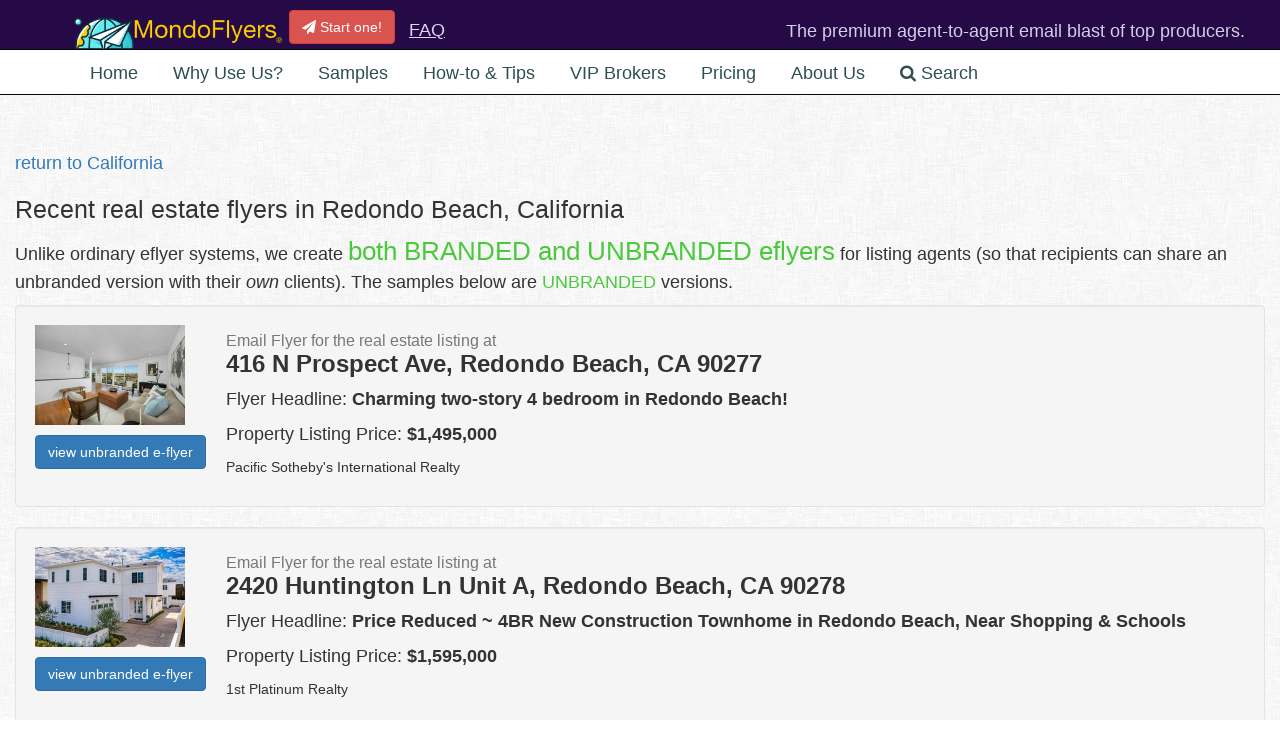

--- FILE ---
content_type: text/css
request_url: https://d1n105o5gx74mw.cloudfront.net/assets/flyers-ca8f359848f6021edd095816c9bc55592c1051dd8ae056c4345ddf3cdbc01fc7.css
body_size: 556
content:
.UNUSEDopenrate_cell{font-size:1.2em;color:#033D0E;vertical-align:baseline !important}.openrate_cell b{font-size:1.25em;font-weight:normal;vertical-align:baseline !important;color:black}.table-padded>tbody>tr>td{padding-top:15px;padding-bottom:15px}.open_chart-outer-container{margin:0}.open_chart-container4_bars{display:flex;height:140px;position:relative;font-family:"Helvetica Neue", Helvetica, Arial, sans-serif;border:2px solid lavender;background-color:#F6EEFA}.open_chart-container3_bars{display:flex;height:100px;position:relative;font-family:"Helvetica Neue", Helvetica, Arial, sans-serif;border:1px solid silver;background-color:white}.too_early{background-color:lightyellow}.open_chart-bars{flex:1;display:flex;flex-direction:column;justify-content:flex-start;position:relative}.open_chart-threshold{position:absolute;height:100%;z-index:0}.open_chart-threshold-line{width:2px;height:100%;background:forestgreen;position:absolute}.open_chart-threshold-label{position:absolute;left:3px;bottom:0px;white-space:nowrap;color:forestgreen;font-weight:normal;font-size:11px}.open_chart-threshold-label_alt{position:absolute;right:3px;bottom:0px;white-space:nowrap;color:forestgreen;font-weight:normal;font-size:11px}.open_chart-bar-group{height:30px;margin:5px 0}.open_chart-bars-wrapper{height:100%;display:flex;align-items:center}.open_chart-bar{height:100%;border-radius:4px;position:relative;z-index:1}.open_chart-label0{position:absolute;right:10px;top:50%;transform:translateY(-50%);color:#4A5568;font-weight:500;z-index:1;font-size:14px;white-space:nowrap;min-width:max-content}.open_chart-label1{position:absolute;right:10px;top:50%;transform:translateY(-50%);color:white;font-weight:500;z-index:1;font-size:14px;white-space:nowrap;min-width:max-content}.open_chart-label2{position:absolute;left:10px;top:50%;transform:translateY(-50%);color:black;font-weight:500;z-index:1;font-size:14px;white-space:nowrap;min-width:max-content}.open_chart-label3{position:absolute;left:10px;top:50%;transform:translateY(-50%);color:black;font-weight:500;z-index:1;font-size:14px;white-space:nowrap;min-width:max-content}.open_chart-bar0{background:#B8C5E2}.open_chart-bar1{background:dodgerblue}.open_chart-bar2{background:lightgreen}.open_chart-bar3{background:gold}.open_chart-legend{margin-top:10px;padding-left:20px}.legend-item{display:flex;align-items:center;margin-bottom:5px}.legend-square{border:1px solid #444;width:12px;height:12px;margin-right:8px;border-radius:2px}.square-bar2{background:lightgreen}.square-bar3{background:gold}.legend-label{font-size:12px;color:#333}.legend-label .chart_email{font-size:1.3em;font-weight:500;color:forestgreen}.legend-label .chart_app{font-size:1.3em;font-weight:500;color:#E3AA0B}


--- FILE ---
content_type: text/css
request_url: https://d1n105o5gx74mw.cloudfront.net/assets/cp_buttons/css/cpbuttons-d0a6c1d1a2e659101e40cd39b02d4bd3bc3552eb13c1f5f1918c660acabafed2.css
body_size: 1718
content:
[class*="cpicon-"]{font-family:'FontAwesome';font-style:normal;font-size:1.5em;speak:none}.cpicon-facebook-squared:after{content:"\f082"}.cpicon-music:after{content:"\f001"}.cpicon-ok:after{content:"\f00c"}.cpicon-cancel:after{content:"\f00d"}.cpicon-attention-alt:after{content:"\f12a"}.cpicon-credit-card:after{content:"\f09d"}.cpicon-download-cloud:after{content:"\f0ed"}.cpicon-user:after{content:"\f007"}.cpicon-ok-circled:after{content:"\f058"}.cpicon-ok-circled2:after{content:"\f05d"}.cpicon-attention:after{content:"\f071"}.cpicon-magic:after{content:"\f0d0"}.cpicon-globe:after{content:"\f0ac"}.cpicon-videocam:after{content:"\f03d"}.cpicon-cancel-circled2:after{content:"\f05c"}.cpicon-calendar:after{content:"\f073"}.cpicon-cog:after{content:"\f013"}.cpicon-home:after{content:"\f015"}.cpicon-camera:after{content:"\f030"}.cpicon-ok-squared:after{content:"\f14a"}.cpicon-comment:after{content:"\f075"}.cpicon-font:after{content:"\f031"}.cpicon-video:after{content:"\f008"}.cpicon-wrench:after{content:"\f0ad"}.cpicon-plus:after{content:"\f067"}.cpicon-picture:after{content:"\f03e"}.cpicon-file-photo:after{content:"\f1c5"}.cpicon-link-ext:after{content:"\f08e"}.cpicon-lock:after{content:"\f023"}.cpicon-play-circle:after{content:"\f01d"}.cpicon-play:after{content:"\f04b"}.cpicon-facebook-squared-before:before{content:"\f082"}.cpicon-qrcode-before:before{content:"\f029"}.cpicon-file-pdf-before:before{content:"\f1c1"}.cpicon-file-text-before:before{content:"\f15c"}.cpicon-video-before:before{content:"\f008"}.cpicon-picture-before:before{content:"\f1c5"}.cpicon-globe-before:before{content:"\f0ac"}.cpicon-ok-circled-before:before{content:"\f058"}.cpicon-grab-bar-before:before{content:"\f0b2";margin-right:5px}.cpnav{list-style:none;text-align:center}ul.cpnav{padding:0 !important;margin:0 !important}.cpnav li{position:relative;display:inline-block;margin-right:-4px;margin-left:0 !important;padding-left:0  !important;z-index:20}.cpnav li:before{content:"";display:block;border-top:1px solid #ddd;border-bottom:1px solid #fff;width:100%;height:1px;position:absolute;top:40%;z-index:-1}.cpnav a.cpbutton:link,.cpnav a.cpbutton:visited{display:block;background-color:#f7f7f7;background-image:-webkit-gradient(linear, left top, left bottom, from(#f7f7f7), to(#e7e7e7));background-image:-webkit-linear-gradient(top, #f7f7f7, #e7e7e7);background-image:-moz-linear-gradient(top, #f7f7f7, #e7e7e7);background-image:-ms-linear-gradient(top, #f7f7f7, #e7e7e7);background-image:-o-linear-gradient(top, #f7f7f7, #e7e7e7);color:#aab;margin:2px 15px 2px 15px;width:50px;height:50px;position:relative;text-align:center;line-height:50px;border-radius:50%;box-shadow:0px 3px 8px #aaa, inset 0px 2px 3px #fff;text-decoration:none}.cpnav a.cpspacer{display:block;margin:2px 15px 2px 15px;width:1px;height:50px;text-decoration:none}.cpnav a.cpnobutton{display:block;margin:2px 10px 2px 10px;width:50px;height:50px;text-decoration:none}.cpnav a.cpbutton:before{content:"";display:block;background:#fff;border-top:2px solid #ddd;position:absolute;top:-5px;left:-5px;bottom:-5px;right:-5px;z-index:-1;border-radius:50%;box-shadow:inset 0px 4px 24px #ddd}.cpnav a.cpbutton:active{box-shadow:none;border:solid 1px #a7a7dd}.cpnav a.cpbutton:hover{text-decoration:none;color:#556;background:#f5f5f5}.cpbtnname{font-size:13px;color:#aab;margin:0;padding:0}.cpbtngroup{font-size:16px;line-height:16px;text-align:center;color:#aab}.cpnoticeme{color:#8F7BB0}a.cpnoticeme{color:#8F7BB0 !important}.cpnoticeme_brite{color:#0876BF}a.cpnoticeme_brite{color:#0876BF !important}@-webkit-keyframes do_pulse_button{to{color:rgba(8,118,191,0.9)}}@-moz-keyframes do_pulse_button{to{color:rgba(8,118,191,0.9)}}@-ms-keyframes do_pulse_button{to{color:rgba(8,118,191,0.9)}}@keyframes do_pulse_button{to{color:rgba(8,118,191,0.9)}}.pulsate_this_button{-webkit-animation-name:do_pulse_button;-moz-animation-name:do_pulse_button;-ms-animation-name:do_pulse_button;animation-name:do_pulse_button;-webkit-animation-duration:0.75s;-moz-animation-duration:0.75s;-ms-animation-duration:0.75s;animation-duration:0.75s;-webkit-animation-iteration-count:infinite;-moz-animation-iteration-count:infinite;-ms-animation-iteration-count:infinite;animation-iteration-count:infinite;-webkit-animation-direction:alternate;-moz-animation-direction:alternate;-ms-animation-direction:alternate;animation-direction:alternate;-webkit-animation-timing-function:ease-in-out;-moz-animation-timing-function:ease-in-out;-ms-animation-timing-function:ease-in-out;animation-timing-function:ease-in-out}a.cpnoticeme:hover{color:#BFA0F2}.cpbutton-inv{display:inline-flex;align-items:center;justify-content:center;gap:8px;background-color:#aac;background-image:linear-gradient(to bottom, #ccd, #88b);color:#fff;padding:0 18px;height:42px;position:relative;text-align:center;border-radius:21px;text-decoration:none;font-size:13px;font-family:inherit;border:none;cursor:pointer;white-space:nowrap}.cpbutton-inv.allow-wrap{white-space:normal}.cpbutton-inv,.cpbutton-inv:link,.cpbutton-inv:visited{color:#fff}.cpbutton-inv:hover{background-image:linear-gradient(to bottom, #c5c5d5, #a8a8b8);text-decoration:none;color:#fff}.cpbutton-inv .fa{font-size:1.3em}.cpbutton-inv.accent{background-color:#0876BF;background-image:linear-gradient(to bottom, #1a8ad3, #0668a8)}.cpbutton-inv.accent-green{background-color:#44bf07;background-image:linear-gradient(to bottom, #4cd10a, #389609)}.cpbutton-inv.accent:link,.cpbutton-inv.accent:visited,.cpbutton-inv.accent:hover{color:#fff}.cpbutton-inv.accent-green:link,.cpbutton-inv.accent-green:visited,.cpbutton-inv.accent-green:hover{color:#fff}.cpbutton-inv.accent:hover{background-image:linear-gradient(to bottom, #2196e0, #0876bf)}.cpbutton-inv.accent-green:hover{background-image:linear-gradient(to bottom, #50d80d, #49c40b)}.cpbutton-inv.warning{background-color:#d4a017;background-image:linear-gradient(to bottom, #e8b84a, #c49212)}.cpbutton-inv.warning:link,.cpbutton-inv.warning:visited,.cpbutton-inv.warning:hover{color:#fff}.cpbutton-inv.warning:hover{background-image:linear-gradient(to bottom, #f0c45a, #d4a017)}.cpbutton-inv.lg{padding:0 24px;height:50px;font-size:18px;border-radius:25px}.cpbutton-inv.lg:before{border-radius:30px}.cpbutton-inv.lg .fa{font-size:1.4em}.cpbutton-inv.xl{padding:0 32px;height:58px;font-size:17px;border-radius:29px}.cpbutton-inv.xl:before{border-radius:34px}.cpbutton-inv.xl .fa{font-size:1.5em}.cpbutton-inv.sm{padding:0 12px;height:32px;font-size:11px;border-radius:16px;gap:5px}.cpbutton-inv.sm:before{border-radius:20px;top:-4px;left:-4px;bottom:-4px;right:-4px}.cpbutton-inv.sm .fa{font-size:1.1em}.cpbutton-inv.save{background-color:#0876BF;background-image:linear-gradient(to bottom, #1a8ad3, #0668a8)}.cpbutton-inv.save:link,.cpbutton-inv.save:visited,.cpbutton-inv.save:hover{color:#fff}.cpbutton-inv.save:hover{background-image:linear-gradient(to bottom, #2196e0, #0876bf)}.cpbutton-inv.cancel{background-color:#b22222;background-image:linear-gradient(to bottom, #cd3333, #9a1c1c)}.cpbutton-inv.cancel:link,.cpbutton-inv.cancel:visited,.cpbutton-inv.cancel:hover{color:#fff}.cpbutton-inv.cancel:hover{background-image:linear-gradient(to bottom, #dc4444, #b22222)}.cpbutton-inv.staff{background-color:#7b5ea7;background-image:linear-gradient(to bottom, #8e71b8, #6a4f94)}.cpbutton-inv.staff:link,.cpbutton-inv.staff:visited,.cpbutton-inv.staff:hover{color:#fff}.cpbutton-inv.staff:hover{background-image:linear-gradient(to bottom, #9d82c4, #7b5ea7)}.cpbutton-inv.secondary{background:white;background-image:linear-gradient(to bottom, #fff, #eff3f4);color:cornflowerblue;border:2px solid #bbb;box-shadow:0px 2px 4px rgba(0,0,0,0.1),inset 0px 1px 2px rgba(255,255,255,0.5)}.cpbutton-inv.secondary:before{background:#f9f9f9;border:none}.cpbutton-inv.secondary:link,.cpbutton-inv.secondary:visited{color:cornflowerblue}.cpbutton-inv.secondary:hover{background:#f0f0f0;background-image:none;color:#555;border-color:#999}.cpbutton-inv.space{margin-left:2px;margin-right:2px}.cpbutton-inv.vspace{margin-top:2px;margin-bottom:2px}.cpbutton-inv.secondary.cancel-text{color:firebrick}.cpbutton-inv.secondary.green-text{color:darkgreen}.cpbutton-inv.lg-text{font-size:14px}.cpbutton-inv.sm.lg-text{font-size:11.5px}
